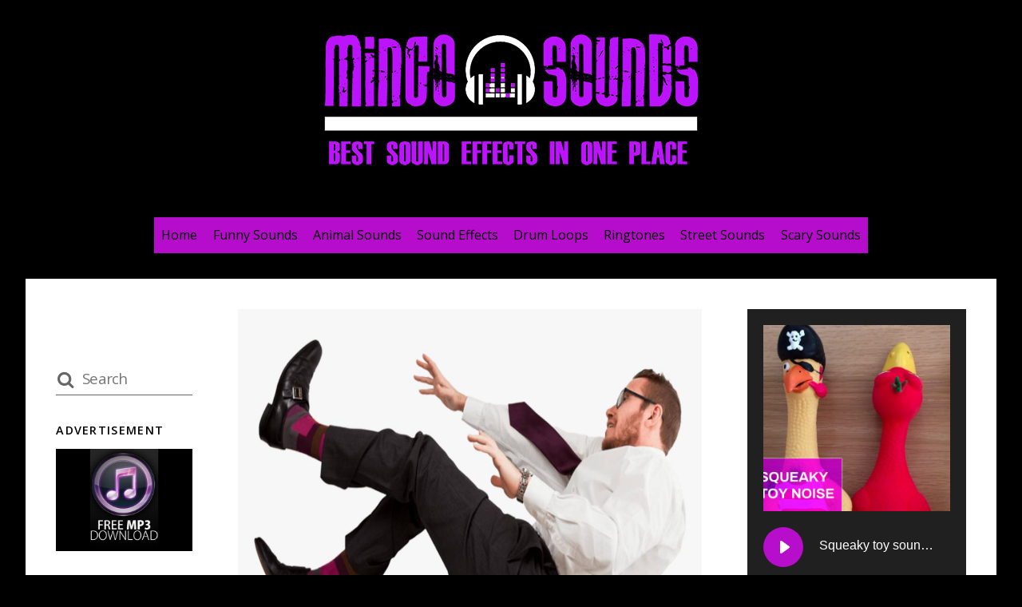

--- FILE ---
content_type: text/html; charset=UTF-8
request_url: https://mingosounds.com/body-fall-sound-effect/
body_size: 11716
content:
<!DOCTYPE html><html dir="ltr" lang="en-US" prefix="og: https://ogp.me/ns#"><head><meta charset="UTF-8" /><link media="all" href="https://mingosounds.com/wp-content/cache/autoptimize/css/autoptimize_66d130f39ed72fd4d707dc0c1552610d.css" rel="stylesheet"><title>Body Fall Sound Effect Free MP3 Download | Mingo Sounds</title><link rel="preload" as="style" href="https://fonts.googleapis.com/css?family=Material%20Icons%7COpen%20Sans%3A400italic%2C600italic%2C700italic%2C400%2C300%2C600%2C700&#038;subset=latin&#038;display=swap" /><link rel="stylesheet" href="https://fonts.googleapis.com/css?family=Material%20Icons%7COpen%20Sans%3A400italic%2C600italic%2C700italic%2C400%2C300%2C600%2C700&#038;subset=latin&#038;display=swap" media="print" onload="this.media='all'" /><noscript><link rel="stylesheet" href="https://fonts.googleapis.com/css?family=Material%20Icons%7COpen%20Sans%3A400italic%2C600italic%2C700italic%2C400%2C300%2C600%2C700&#038;subset=latin&#038;display=swap" /></noscript><meta name="description" content="Body Fall Sound Effect available for FREE download! Visit Mingo Sounds today and get a Sound Effect in mp3 for free." /><meta name="robots" content="max-image-preview:large" /><meta name="author" content="admin"/><link rel="canonical" href="https://mingosounds.com/body-fall-sound-effect/" /><meta name="generator" content="All in One SEO (AIOSEO) 4.8.7" /><meta property="og:locale" content="en_US" /><meta property="og:site_name" content="Mingo Sounds" /><meta property="og:type" content="article" /><meta property="og:title" content="Body Fall Sound Effect Free MP3 Download | Mingo Sounds" /><meta property="og:description" content="Body Fall Sound Effect available for FREE download! Visit Mingo Sounds today and get a Sound Effect in mp3 for free." /><meta property="og:url" content="https://mingosounds.com/body-fall-sound-effect/" /><meta property="og:image" content="https://mingosounds.com/wp-content/uploads/2021/08/Migo-featured-image-24-2021-08-30T183431.332.jpg" /><meta property="og:image:secure_url" content="https://mingosounds.com/wp-content/uploads/2021/08/Migo-featured-image-24-2021-08-30T183431.332.jpg" /><meta property="og:image:width" content="1000" /><meta property="og:image:height" content="820" /><meta property="article:published_time" content="2021-08-30T16:38:49+00:00" /><meta property="article:modified_time" content="2021-08-30T16:38:49+00:00" /><meta name="twitter:card" content="summary" /><meta name="twitter:title" content="Body Fall Sound Effect Free MP3 Download | Mingo Sounds" /><meta name="twitter:description" content="Body Fall Sound Effect available for FREE download! Visit Mingo Sounds today and get a Sound Effect in mp3 for free." /><meta name="twitter:image" content="https://mingosounds.com/wp-content/uploads/2021/08/Migo-featured-image-24-2021-08-30T183431.332.jpg" /> <script type="application/ld+json" class="aioseo-schema">{"@context":"https:\/\/schema.org","@graph":[{"@type":"Article","@id":"https:\/\/mingosounds.com\/body-fall-sound-effect\/#article","name":"Body Fall Sound Effect Free MP3 Download | Mingo Sounds","headline":"Body Fall Sound Effect","author":{"@id":"https:\/\/mingosounds.com\/author\/admin\/#author"},"publisher":{"@id":"https:\/\/mingosounds.com\/#organization"},"image":{"@type":"ImageObject","url":"https:\/\/mingosounds.com\/wp-content\/uploads\/2021\/08\/Migo-featured-image-24-2021-08-30T183431.332.jpg","width":1000,"height":820,"caption":"Body Fall Sound Effect"},"datePublished":"2021-08-30T16:38:49+00:00","dateModified":"2021-08-30T16:38:49+00:00","inLanguage":"en-US","mainEntityOfPage":{"@id":"https:\/\/mingosounds.com\/body-fall-sound-effect\/#webpage"},"isPartOf":{"@id":"https:\/\/mingosounds.com\/body-fall-sound-effect\/#webpage"},"articleSection":"Sound Effects, Body Fall Sound Effect"},{"@type":"BreadcrumbList","@id":"https:\/\/mingosounds.com\/body-fall-sound-effect\/#breadcrumblist","itemListElement":[{"@type":"ListItem","@id":"https:\/\/mingosounds.com#listItem","position":1,"name":"Home","item":"https:\/\/mingosounds.com","nextItem":{"@type":"ListItem","@id":"https:\/\/mingosounds.com\/category\/sound-effects\/#listItem","name":"Sound Effects"}},{"@type":"ListItem","@id":"https:\/\/mingosounds.com\/category\/sound-effects\/#listItem","position":2,"name":"Sound Effects","item":"https:\/\/mingosounds.com\/category\/sound-effects\/","nextItem":{"@type":"ListItem","@id":"https:\/\/mingosounds.com\/body-fall-sound-effect\/#listItem","name":"Body Fall Sound Effect"},"previousItem":{"@type":"ListItem","@id":"https:\/\/mingosounds.com#listItem","name":"Home"}},{"@type":"ListItem","@id":"https:\/\/mingosounds.com\/body-fall-sound-effect\/#listItem","position":3,"name":"Body Fall Sound Effect","previousItem":{"@type":"ListItem","@id":"https:\/\/mingosounds.com\/category\/sound-effects\/#listItem","name":"Sound Effects"}}]},{"@type":"Organization","@id":"https:\/\/mingosounds.com\/#organization","name":"Mingo Sounds","description":"My WordPress Blog","url":"https:\/\/mingosounds.com\/"},{"@type":"Person","@id":"https:\/\/mingosounds.com\/author\/admin\/#author","url":"https:\/\/mingosounds.com\/author\/admin\/","name":"admin","image":{"@type":"ImageObject","@id":"https:\/\/mingosounds.com\/body-fall-sound-effect\/#authorImage","url":"https:\/\/secure.gravatar.com\/avatar\/b35ea7654c406d530a495ffd1ef4ae5e?s=96&r=g","width":96,"height":96,"caption":"admin"}},{"@type":"WebPage","@id":"https:\/\/mingosounds.com\/body-fall-sound-effect\/#webpage","url":"https:\/\/mingosounds.com\/body-fall-sound-effect\/","name":"Body Fall Sound Effect Free MP3 Download | Mingo Sounds","description":"Body Fall Sound Effect available for FREE download! Visit Mingo Sounds today and get a Sound Effect in mp3 for free.","inLanguage":"en-US","isPartOf":{"@id":"https:\/\/mingosounds.com\/#website"},"breadcrumb":{"@id":"https:\/\/mingosounds.com\/body-fall-sound-effect\/#breadcrumblist"},"author":{"@id":"https:\/\/mingosounds.com\/author\/admin\/#author"},"creator":{"@id":"https:\/\/mingosounds.com\/author\/admin\/#author"},"image":{"@type":"ImageObject","url":"https:\/\/mingosounds.com\/wp-content\/uploads\/2021\/08\/Migo-featured-image-24-2021-08-30T183431.332.jpg","@id":"https:\/\/mingosounds.com\/body-fall-sound-effect\/#mainImage","width":1000,"height":820,"caption":"Body Fall Sound Effect"},"primaryImageOfPage":{"@id":"https:\/\/mingosounds.com\/body-fall-sound-effect\/#mainImage"},"datePublished":"2021-08-30T16:38:49+00:00","dateModified":"2021-08-30T16:38:49+00:00"},{"@type":"WebSite","@id":"https:\/\/mingosounds.com\/#website","url":"https:\/\/mingosounds.com\/","name":"Mingo Sounds","description":"My WordPress Blog","inLanguage":"en-US","publisher":{"@id":"https:\/\/mingosounds.com\/#organization"}}]}</script> <link rel="amphtml" href="https://mingosounds.com/body-fall-sound-effect/amp/" /><meta name="generator" content="AMP for WP 1.1.11"/><link rel='dns-prefetch' href='//www.googletagmanager.com' /><link rel='dns-prefetch' href='//fonts.googleapis.com' /><link rel='dns-prefetch' href='//pagead2.googlesyndication.com' /><link href='https://fonts.gstatic.com' crossorigin rel='preconnect' /><link rel="alternate" type="application/rss+xml" title="Mingo Sounds &raquo; Feed" href="https://mingosounds.com/feed/" /><link rel="alternate" type="application/rss+xml" title="Mingo Sounds &raquo; Comments Feed" href="https://mingosounds.com/comments/feed/" /> <script type="text/javascript">window._wpemojiSettings = {"baseUrl":"https:\/\/s.w.org\/images\/core\/emoji\/15.0.3\/72x72\/","ext":".png","svgUrl":"https:\/\/s.w.org\/images\/core\/emoji\/15.0.3\/svg\/","svgExt":".svg","source":{"concatemoji":"https:\/\/mingosounds.com\/wp-includes\/js\/wp-emoji-release.min.js?ver=6.5.7"}};
/*! This file is auto-generated */
!function(i,n){var o,s,e;function c(e){try{var t={supportTests:e,timestamp:(new Date).valueOf()};sessionStorage.setItem(o,JSON.stringify(t))}catch(e){}}function p(e,t,n){e.clearRect(0,0,e.canvas.width,e.canvas.height),e.fillText(t,0,0);var t=new Uint32Array(e.getImageData(0,0,e.canvas.width,e.canvas.height).data),r=(e.clearRect(0,0,e.canvas.width,e.canvas.height),e.fillText(n,0,0),new Uint32Array(e.getImageData(0,0,e.canvas.width,e.canvas.height).data));return t.every(function(e,t){return e===r[t]})}function u(e,t,n){switch(t){case"flag":return n(e,"\ud83c\udff3\ufe0f\u200d\u26a7\ufe0f","\ud83c\udff3\ufe0f\u200b\u26a7\ufe0f")?!1:!n(e,"\ud83c\uddfa\ud83c\uddf3","\ud83c\uddfa\u200b\ud83c\uddf3")&&!n(e,"\ud83c\udff4\udb40\udc67\udb40\udc62\udb40\udc65\udb40\udc6e\udb40\udc67\udb40\udc7f","\ud83c\udff4\u200b\udb40\udc67\u200b\udb40\udc62\u200b\udb40\udc65\u200b\udb40\udc6e\u200b\udb40\udc67\u200b\udb40\udc7f");case"emoji":return!n(e,"\ud83d\udc26\u200d\u2b1b","\ud83d\udc26\u200b\u2b1b")}return!1}function f(e,t,n){var r="undefined"!=typeof WorkerGlobalScope&&self instanceof WorkerGlobalScope?new OffscreenCanvas(300,150):i.createElement("canvas"),a=r.getContext("2d",{willReadFrequently:!0}),o=(a.textBaseline="top",a.font="600 32px Arial",{});return e.forEach(function(e){o[e]=t(a,e,n)}),o}function t(e){var t=i.createElement("script");t.src=e,t.defer=!0,i.head.appendChild(t)}"undefined"!=typeof Promise&&(o="wpEmojiSettingsSupports",s=["flag","emoji"],n.supports={everything:!0,everythingExceptFlag:!0},e=new Promise(function(e){i.addEventListener("DOMContentLoaded",e,{once:!0})}),new Promise(function(t){var n=function(){try{var e=JSON.parse(sessionStorage.getItem(o));if("object"==typeof e&&"number"==typeof e.timestamp&&(new Date).valueOf()<e.timestamp+604800&&"object"==typeof e.supportTests)return e.supportTests}catch(e){}return null}();if(!n){if("undefined"!=typeof Worker&&"undefined"!=typeof OffscreenCanvas&&"undefined"!=typeof URL&&URL.createObjectURL&&"undefined"!=typeof Blob)try{var e="postMessage("+f.toString()+"("+[JSON.stringify(s),u.toString(),p.toString()].join(",")+"));",r=new Blob([e],{type:"text/javascript"}),a=new Worker(URL.createObjectURL(r),{name:"wpTestEmojiSupports"});return void(a.onmessage=function(e){c(n=e.data),a.terminate(),t(n)})}catch(e){}c(n=f(s,u,p))}t(n)}).then(function(e){for(var t in e)n.supports[t]=e[t],n.supports.everything=n.supports.everything&&n.supports[t],"flag"!==t&&(n.supports.everythingExceptFlag=n.supports.everythingExceptFlag&&n.supports[t]);n.supports.everythingExceptFlag=n.supports.everythingExceptFlag&&!n.supports.flag,n.DOMReady=!1,n.readyCallback=function(){n.DOMReady=!0}}).then(function(){return e}).then(function(){var e;n.supports.everything||(n.readyCallback(),(e=n.source||{}).concatemoji?t(e.concatemoji):e.wpemoji&&e.twemoji&&(t(e.twemoji),t(e.wpemoji)))}))}((window,document),window._wpemojiSettings);</script> <link rel="preload" href="https://mingosounds.com/wp-content/themes/themify-ultra/themify/themify-builder/css/themify-builder-style.min.css?ver=4.6.9" as="style" /><meta name="builder-styles-css" data-href="https://mingosounds.com/wp-content/themes/themify-ultra/themify/themify-builder/css/themify-builder-style.min.css?ver=4.6.9" content="builder-styles-css" id="builder-styles-css" /><link rel='stylesheet' id='themify-customize-css' href='https://mingosounds.com/wp-content/cache/autoptimize/css/autoptimize_single_c2482fbe7e2914e26341aa4b0907c867.css?ver=21.11.09.16.05.19' type='text/css' media='all' /> <script type="text/javascript" src="https://mingosounds.com/wp-includes/js/jquery/jquery.min.js?ver=3.7.1" id="jquery-core-js"></script> <script type="text/javascript" id="jquery-js-after">jQuery(document).ready(function() {
	jQuery(".b6dc7479af16bdf9802bddfa07ae42f9").click(function() {
		jQuery.post(
			"https://mingosounds.com/wp-admin/admin-ajax.php", {
				"action": "quick_adsense_onpost_ad_click",
				"quick_adsense_onpost_ad_index": jQuery(this).attr("data-index"),
				"quick_adsense_nonce": "eef715b158",
			}, function(response) { }
		);
	});
});</script> 
 <script type="text/javascript" src="https://www.googletagmanager.com/gtag/js?id=G-TKCXSLCPZ8" id="google_gtagjs-js" async></script> <script type="text/javascript" id="google_gtagjs-js-after">window.dataLayer = window.dataLayer || [];function gtag(){dataLayer.push(arguments);}
gtag("set","linker",{"domains":["mingosounds.com"]});
gtag("js", new Date());
gtag("set", "developer_id.dZTNiMT", true);
gtag("config", "G-TKCXSLCPZ8");</script> <link rel="https://api.w.org/" href="https://mingosounds.com/wp-json/" /><link rel="alternate" type="application/json" href="https://mingosounds.com/wp-json/wp/v2/posts/28195" /><link rel="EditURI" type="application/rsd+xml" title="RSD" href="https://mingosounds.com/xmlrpc.php?rsd" /><meta name="generator" content="WordPress 6.5.7" /><link rel='shortlink' href='https://mingosounds.com/?p=28195' /><link rel="alternate" type="application/json+oembed" href="https://mingosounds.com/wp-json/oembed/1.0/embed?url=https%3A%2F%2Fmingosounds.com%2Fbody-fall-sound-effect%2F" /><link rel="alternate" type="text/xml+oembed" href="https://mingosounds.com/wp-json/oembed/1.0/embed?url=https%3A%2F%2Fmingosounds.com%2Fbody-fall-sound-effect%2F&#038;format=xml" /><meta name="generator" content="Site Kit by Google 1.162.1" /><link href="https://mingosounds.com/wp-content/uploads/2020/07/Fav.png" rel="shortcut icon" /> <script type="text/javascript">var tf_mobile_menu_trigger_point = 300;</script> <meta name="viewport" content="width=device-width, initial-scale=1"><meta name="google-adsense-platform-account" content="ca-host-pub-2644536267352236"><meta name="google-adsense-platform-domain" content="sitekit.withgoogle.com">  <script type="text/javascript" async="async" src="https://pagead2.googlesyndication.com/pagead/js/adsbygoogle.js?client=ca-pub-6881667082458848&amp;host=ca-host-pub-2644536267352236" crossorigin="anonymous"></script> <link rel="icon" href="https://mingosounds.com/wp-content/uploads/2020/07/cropped-Fav-32x32.png" sizes="32x32" /><link rel="icon" href="https://mingosounds.com/wp-content/uploads/2020/07/cropped-Fav-192x192.png" sizes="192x192" /><link rel="apple-touch-icon" href="https://mingosounds.com/wp-content/uploads/2020/07/cropped-Fav-180x180.png" /><meta name="msapplication-TileImage" content="https://mingosounds.com/wp-content/uploads/2020/07/cropped-Fav-270x270.png" /> <noscript><style id="rocket-lazyload-nojs-css">.rll-youtube-player, [data-lazy-src]{display:none !important;}</style></noscript></head><body data-rsssl=1 class="post-template-default single single-post postid-28195 single-format-standard themify-fw-4-6-9 themify-ultra-2-5-4 skin-default webkit not-ie default_width sidebar2 no-home no-touch builder-parallax-scrolling-active ready-view boxed-content no-fixed-header footer-horizontal-left  tagline-off rss-off search-off footer-menu-navigation-off single-classic-layout tile_enable filter-hover-none filter-featured-only"> <script type="text/javascript">function themifyMobileMenuTrigger(e) {
		var w = document.body.clientWidth;
		if( w > 0 && w <= tf_mobile_menu_trigger_point ) {
			document.body.classList.add( 'mobile_menu_active' );
		} else {
			document.body.classList.remove( 'mobile_menu_active' );
		}
		
	}
	themifyMobileMenuTrigger();
	var _init =function () {
	    jQuery( window ).on('tfsmartresize.tf_mobile_menu', themifyMobileMenuTrigger );
	    document.removeEventListener( 'DOMContentLoaded', _init, {once:true,passive:true} );
	    _init=null;
	};
	document.addEventListener( 'DOMContentLoaded', _init, {once:true,passive:true} );</script> <div id="pagewrap" class="hfeed site"><div id="headerwrap"   ><div class="header-icons"> <a id="menu-icon" href="#mobile-menu"><span class="menu-icon-inner"></span></a></div><header id="header" class="pagewidth clearfix" itemscope="itemscope" itemtype="https://schema.org/WPHeader"><div class="header-bar"><div id="site-logo"><a href="https://mingosounds.com" title="Mingo Sounds"><img src="data:image/svg+xml,%3Csvg%20xmlns='http://www.w3.org/2000/svg'%20viewBox='0%200%200%200'%3E%3C/svg%3E" alt="Mingo Sounds" title="Mingo Sounds" data-lazy-src="https://mingosounds.com/wp-content/uploads/2020/07/Logo-small-white.png" /><noscript><img src="https://mingosounds.com/wp-content/uploads/2020/07/Logo-small-white.png" alt="Mingo Sounds" title="Mingo Sounds" /></noscript></a></div></div><div id="mobile-menu" class="sidemenu sidemenu-off"><div class="navbar-wrapper clearfix"><div class="social-widget"><div id="themify-social-links-1002" class="widget themify-social-links"><ul class="social-links horizontal"></ul></div></div><nav id="main-nav-wrap" itemscope="itemscope" itemtype="https://schema.org/SiteNavigationElement"><ul id="main-nav" class="main-nav menu-name-home-sound"><li id='menu-item-29' class="menu-item menu-item-type-post_type menu-item-object-page menu-item-home" ><a  href="https://mingosounds.com/">Home</a></li><li id='menu-item-337' class="menu-item menu-item-type-taxonomy menu-item-object-category" data-termid="12" data-tax="category"><a  href="https://mingosounds.com/category/funny-sounds/">Funny Sounds</a></li><li id='menu-item-321' class="menu-item menu-item-type-taxonomy menu-item-object-category" data-termid="9" data-tax="category"><a  href="https://mingosounds.com/category/animal-sounds/">Animal Sounds</a></li><li id='menu-item-319' class="menu-item menu-item-type-taxonomy menu-item-object-category current-post-ancestor current-menu-parent current-post-parent" data-termid="11" data-tax="category"><a  href="https://mingosounds.com/category/sound-effects/">Sound Effects</a></li><li id='menu-item-320' class="menu-item menu-item-type-taxonomy menu-item-object-category" data-termid="13" data-tax="category"><a  href="https://mingosounds.com/category/drum-loops/">Drum Loops</a></li><li id='menu-item-659' class="menu-item menu-item-type-taxonomy menu-item-object-category" data-termid="29" data-tax="category"><a  href="https://mingosounds.com/category/ringtones/">Ringtones</a></li><li id='menu-item-660' class="menu-item menu-item-type-taxonomy menu-item-object-category" data-termid="10" data-tax="category"><a  href="https://mingosounds.com/category/street-sounds/">Street Sounds</a></li><li id='menu-item-667' class="menu-item menu-item-type-taxonomy menu-item-object-category" data-termid="37" data-tax="category"><a  href="https://mingosounds.com/category/scary-sounds/">Scary Sounds</a></li></ul></nav></div> <a id="menu-icon-close" href="#"></a></div></header></div><div id="body" class="clearfix"><div class="single_posts_wrapper " style="position: relative"   data-title="Body Fall Sound Effect" data-url="https://mingosounds.com/body-fall-sound-effect/"><div id="layout" class="pagewidth clearfix"><div id="content" class="list-post"><article id="post-28195" class="post clearfix post-28195 type-post status-publish format-standard has-post-thumbnail hentry category-sound-effects tag-body-fall-sound-effect has-post-title no-post-date has-post-category has-post-tag has-post-comment has-post-author   cat-11"> <a href="https://mingosounds.com/body-fall-sound-effect/" data-post-permalink="yes" style="display: none;"></a><figure class="post-image  clearfix"> <a href="https://mingosounds.com/body-fall-sound-effect/"><img fetchpriority="high" decoding="async" src="data:image/svg+xml,%3Csvg%20xmlns='http://www.w3.org/2000/svg'%20viewBox='0%200%201000%20820'%3E%3C/svg%3E" width="1000" height="820" class=" wp-post-image wp-image-28201" alt="Body Fall Sound Effect" data-lazy-srcset="https://mingosounds.com/wp-content/uploads/2021/08/Migo-featured-image-24-2021-08-30T183431.332.jpg 1000w, https://mingosounds.com/wp-content/uploads/2021/08/Migo-featured-image-24-2021-08-30T183431.332-300x246.jpg 300w, https://mingosounds.com/wp-content/uploads/2021/08/Migo-featured-image-24-2021-08-30T183431.332-768x630.jpg 768w" data-lazy-sizes="(max-width: 1000px) 100vw, 1000px" data-lazy-src="https://mingosounds.com/wp-content/uploads/2021/08/Migo-featured-image-24-2021-08-30T183431.332-1000x820.jpg" /><noscript><img fetchpriority="high" decoding="async" src="https://mingosounds.com/wp-content/uploads/2021/08/Migo-featured-image-24-2021-08-30T183431.332-1000x820.jpg" width="1000" height="820" class=" wp-post-image wp-image-28201" alt="Body Fall Sound Effect" srcset="https://mingosounds.com/wp-content/uploads/2021/08/Migo-featured-image-24-2021-08-30T183431.332.jpg 1000w, https://mingosounds.com/wp-content/uploads/2021/08/Migo-featured-image-24-2021-08-30T183431.332-300x246.jpg 300w, https://mingosounds.com/wp-content/uploads/2021/08/Migo-featured-image-24-2021-08-30T183431.332-768x630.jpg 768w" sizes="(max-width: 1000px) 100vw, 1000px" /></noscript></a></figure><div class="post-content"><div class="post-content-inner"><h1 class="post-title entry-title"><a href="https://mingosounds.com/body-fall-sound-effect/">Body Fall Sound Effect</a></h1><div class="entry-content"><div class="b6dc7479af16bdf9802bddfa07ae42f9" data-index="1" style="float: none; margin:10px 0 10px 0; text-align:center;"> <script async src="https://pagead2.googlesyndication.com/pagead/js/adsbygoogle.js"></script>  <ins class="adsbygoogle"
 style="display:block"
 data-ad-client="ca-pub-6881667082458848"
 data-ad-slot="1563238816"
 data-ad-format="auto"
 data-full-width-responsive="true"></ins> <script>(adsbygoogle = window.adsbygoogle || []).push({});</script> </div><div class="karma-by-kadar__simple-player karma-by-kadar__simple-player--cyan " data-title="Body Fall Sound Effect" data-src="https://mingosounds.com/wp-content/uploads/2021/08/body-fall-sound-effect.mp3" data-volume="0.7" data-loop="loop" ><div class="karma-by-kadar__simple-player__player"></div><div class="karma-by-kadar__simple-player__play-pause"><div class="karma-by-kadar__simple-player__play"> <i class="material-icons">play_circle_filled</i></div><div class="karma-by-kadar__simple-player__pause"> <i class="material-icons">pause_circle_filled</i></div></div><div class="karma-by-kadar__simple-player__title"><div class="karma-by-kadar__simple-player__title__the-title">Body Fall Sound Effect</div><a href="https://mingosounds.com/wp-content/uploads/2021/08/body-fall-sound-effect.mp3" class="karma-by-kadar__simple-player__download" download> <i class="material-icons">save_alt</i> </a></div><div class="karma-by-kadar__simple-player__volume-handler-container"><div class="karma-by-kadar__simple-player__middle"><div class="karma-by-kadar__simple-player__seekbar"><div class="karma-by-kadar__simple-player__seekbar__bg"></div></div><div class="karma-by-kadar__simple-player__current-time"></div><div class="karma-by-kadar__simple-player__duration"></div></div><div class="karma-by-kadar__simple-player__right"><div class="karma-by-kadar__simple-player__volume"><div class="karma-by-kadar__simple-player__volume__bar"><div class="karma-by-kadar__simple-player__volume__seekbar"><div class="karma-by-kadar__simple-player__volume__seekbar__bg"></div></div> <i class="material-icons">volume_down</i></div><div class="karma-by-kadar__simple-player__mute"> <i class="material-icons">volume_up</i></div><div class="karma-by-kadar__simple-player__unmute"> <i class="material-icons">volume_off</i></div></div></div></div></div><hr /><p>Body Fall Sound Effect.These free Sound effects can be downloaded and used for video editing, adobe premiere, foley, youtube videos, plays, video games and more!You can use the button down below to download the best sound for free.</p><p><a href="https://mingosounds.com/wp-content/uploads/2021/08/body-fall-sound-effect.mp3"><img decoding="async" class="aligncenter wp-image-330 size-medium" src="data:image/svg+xml,%3Csvg%20xmlns='http://www.w3.org/2000/svg'%20viewBox='0%200%20300%2077'%3E%3C/svg%3E" alt="" width="300" height="77" data-lazy-srcset="https://mingosounds.com/wp-content/uploads/2020/07/Red-Download-Now-Button-PNG-File-copy-300x77.png 300w, https://mingosounds.com/wp-content/uploads/2020/07/Red-Download-Now-Button-PNG-File-copy.png 390w" data-lazy-sizes="(max-width: 300px) 100vw, 300px" data-lazy-src="https://mingosounds.com/wp-content/uploads/2020/07/Red-Download-Now-Button-PNG-File-copy-300x77.png" /><noscript><img decoding="async" class="aligncenter wp-image-330 size-medium" src="https://mingosounds.com/wp-content/uploads/2020/07/Red-Download-Now-Button-PNG-File-copy-300x77.png" alt="" width="300" height="77" srcset="https://mingosounds.com/wp-content/uploads/2020/07/Red-Download-Now-Button-PNG-File-copy-300x77.png 300w, https://mingosounds.com/wp-content/uploads/2020/07/Red-Download-Now-Button-PNG-File-copy.png 390w" sizes="(max-width: 300px) 100vw, 300px" /></noscript></a></p><div style="font-size: 0px; height: 0px; line-height: 0px; margin: 0; padding: 0; clear: both;"></div><div id="themify_builder_content-28195" data-postid="28195" class="themify_builder_content themify_builder_content-28195 themify_builder"></div></div></div></div></article><div class="post-nav clearfix"> <span class="prev"><a href="https://mingosounds.com/punch-sound/" rel="prev"><span class="arrow"></span> Punch Sound Effect</a></span> <span class="next"><a href="https://mingosounds.com/record-scratch-effect/" rel="next"><span class="arrow"></span> Record Scratch Effect</a></span></div><div class="related-posts"><h4 class="related-title">Related Posts</h4><article class="post type-post clearfix"><figure class="post-image clearfix"> <a href="https://mingosounds.com/the-storm/"><img decoding="async" src="data:image/svg+xml,%3Csvg%20xmlns='http://www.w3.org/2000/svg'%20viewBox='0%200%20394%20330'%3E%3C/svg%3E" width="394" height="330" class=" wp-post-image wp-image-39096" alt="The Storm" data-lazy-src="https://mingosounds.com/wp-content/uploads/2025/10/Migo-featured-image-23-95-394x330.jpg" /><noscript><img decoding="async" src="https://mingosounds.com/wp-content/uploads/2025/10/Migo-featured-image-23-95-394x330.jpg" width="394" height="330" class=" wp-post-image wp-image-39096" alt="The Storm" /></noscript></a></figure><div class="post-content"><p class="post-meta"> <span class="post-category"><a href="https://mingosounds.com/category/sound-effects/" rel="tag" class="term-sound-effects">Sound Effects</a></span></p><h4 class="post-title"> <a href="https://mingosounds.com/the-storm/" title="The Storm"> The Storm </a></h4></div></article><article class="post type-post clearfix"><figure class="post-image clearfix"> <a href="https://mingosounds.com/samsung-s21-ringtone/"><img decoding="async" src="data:image/svg+xml,%3Csvg%20xmlns='http://www.w3.org/2000/svg'%20viewBox='0%200%20394%20330'%3E%3C/svg%3E" width="394" height="330" class=" wp-post-image wp-image-39090" alt="Samsung s21 Ringtone" data-lazy-src="https://mingosounds.com/wp-content/uploads/2025/06/Migo-featured-image-23-94-394x330.jpg" /><noscript><img decoding="async" src="https://mingosounds.com/wp-content/uploads/2025/06/Migo-featured-image-23-94-394x330.jpg" width="394" height="330" class=" wp-post-image wp-image-39090" alt="Samsung s21 Ringtone" /></noscript></a></figure><div class="post-content"><p class="post-meta"> <span class="post-category"><a href="https://mingosounds.com/category/sound-effects/" rel="tag" class="term-sound-effects">Sound Effects</a></span></p><h4 class="post-title"> <a href="https://mingosounds.com/samsung-s21-ringtone/" title="Samsung s21 Ringtone"> Samsung s21 Ringtone </a></h4></div></article><article class="post type-post clearfix"><figure class="post-image clearfix"> <a href="https://mingosounds.com/cricket-ringtone-2/"><img decoding="async" src="data:image/svg+xml,%3Csvg%20xmlns='http://www.w3.org/2000/svg'%20viewBox='0%200%20394%20330'%3E%3C/svg%3E" width="394" height="330" class=" wp-post-image wp-image-39071" alt="Cricket Ringtone" data-lazy-src="https://mingosounds.com/wp-content/uploads/2025/03/Migo-featured-image-23-91-394x330.jpg" /><noscript><img decoding="async" src="https://mingosounds.com/wp-content/uploads/2025/03/Migo-featured-image-23-91-394x330.jpg" width="394" height="330" class=" wp-post-image wp-image-39071" alt="Cricket Ringtone" /></noscript></a></figure><div class="post-content"><p class="post-meta"> <span class="post-category"><a href="https://mingosounds.com/category/sound-effects/" rel="tag" class="term-sound-effects">Sound Effects</a></span></p><h4 class="post-title"> <a href="https://mingosounds.com/cricket-ringtone-2/" title="Cricket Ringtone"> Cricket Ringtone </a></h4></div></article></div></div><aside id="sidebar-alt" itemscope="itemscope" itemtype="https://schema.org/WPSideBar"><div id="search-3" class="widget widget_search"><form method="get" id="searchform" action="https://mingosounds.com/"> <i class="icon-search"></i> <input type="text" name="s" id="s" title="Search" placeholder="Search" value="" /></form></div><div id="media_image-2" class="widget widget_media_image"><h4 class="widgettitle">ADVERTISEMENT</h4><img width="480" height="360" src="data:image/svg+xml,%3Csvg%20xmlns='http://www.w3.org/2000/svg'%20viewBox='0%200%20480%20360'%3E%3C/svg%3E" class="image wp-image-135  attachment-full size-full" alt="" style="max-width: 100%; height: auto;" decoding="async" data-lazy-srcset="https://mingosounds.com/wp-content/uploads/2020/07/Free-Music-DownloadHow-To-Download-MP3-Songs-From-Google-Without-Websites-Visits.jpg 480w, https://mingosounds.com/wp-content/uploads/2020/07/Free-Music-DownloadHow-To-Download-MP3-Songs-From-Google-Without-Websites-Visits-300x225.jpg 300w" data-lazy-sizes="(max-width: 480px) 100vw, 480px" data-lazy-src="https://mingosounds.com/wp-content/uploads/2020/07/Free-Music-DownloadHow-To-Download-MP3-Songs-From-Google-Without-Websites-Visits.jpg" /><noscript><img width="480" height="360" src="https://mingosounds.com/wp-content/uploads/2020/07/Free-Music-DownloadHow-To-Download-MP3-Songs-From-Google-Without-Websites-Visits.jpg" class="image wp-image-135  attachment-full size-full" alt="" style="max-width: 100%; height: auto;" decoding="async" srcset="https://mingosounds.com/wp-content/uploads/2020/07/Free-Music-DownloadHow-To-Download-MP3-Songs-From-Google-Without-Websites-Visits.jpg 480w, https://mingosounds.com/wp-content/uploads/2020/07/Free-Music-DownloadHow-To-Download-MP3-Songs-From-Google-Without-Websites-Visits-300x225.jpg 300w" sizes="(max-width: 480px) 100vw, 480px" /></noscript></div><div id="text-1008" class="widget widget_text"><h4 class="widgettitle">Recently Added</h4><div class="textwidget"><div class="karma-by-kadar__simple-player karma-by-kadar__simple-player--cyan " data-title="Nope Sound Effect" data-src="https://mingosounds.com/wp-content/uploads/2020/07/Nope-Sound-Effect.mp3" data-volume="0.9" data-loop="loop" ><div class="karma-by-kadar__simple-player__player"></div><div class="karma-by-kadar__simple-player__play-pause"><div class="karma-by-kadar__simple-player__play"> <i class="material-icons">play_circle_filled</i></div><div class="karma-by-kadar__simple-player__pause"> <i class="material-icons">pause_circle_filled</i></div></div><div class="karma-by-kadar__simple-player__title"><div class="karma-by-kadar__simple-player__title__the-title">Nope Sound Effect</div><a href="https://mingosounds.com/wp-content/uploads/2020/07/Nope-Sound-Effect.mp3" class="karma-by-kadar__simple-player__download" download> <i class="material-icons">save_alt</i> </a></div><div class="karma-by-kadar__simple-player__volume-handler-container"><div class="karma-by-kadar__simple-player__middle"><div class="karma-by-kadar__simple-player__seekbar"><div class="karma-by-kadar__simple-player__seekbar__bg"></div></div><div class="karma-by-kadar__simple-player__current-time"></div><div class="karma-by-kadar__simple-player__duration"></div></div><div class="karma-by-kadar__simple-player__right"><div class="karma-by-kadar__simple-player__volume"><div class="karma-by-kadar__simple-player__volume__bar"><div class="karma-by-kadar__simple-player__volume__seekbar"><div class="karma-by-kadar__simple-player__volume__seekbar__bg"></div></div> <i class="material-icons">volume_down</i></div><div class="karma-by-kadar__simple-player__mute"> <i class="material-icons">volume_up</i></div><div class="karma-by-kadar__simple-player__unmute"> <i class="material-icons">volume_off</i></div></div></div></div></div><div class="karma-by-kadar__simple-player karma-by-kadar__simple-player--cyan " data-title="Bonk Sound Effect" data-src="https://mingosounds.com/wp-content/uploads/2020/07/Bonk-sound-effect.mp3" data-volume="0.9" data-loop="loop" ><div class="karma-by-kadar__simple-player__player"></div><div class="karma-by-kadar__simple-player__play-pause"><div class="karma-by-kadar__simple-player__play"> <i class="material-icons">play_circle_filled</i></div><div class="karma-by-kadar__simple-player__pause"> <i class="material-icons">pause_circle_filled</i></div></div><div class="karma-by-kadar__simple-player__title"><div class="karma-by-kadar__simple-player__title__the-title">Bonk Sound Effect</div><a href="https://mingosounds.com/wp-content/uploads/2020/07/Bonk-sound-effect.mp3" class="karma-by-kadar__simple-player__download" download> <i class="material-icons">save_alt</i> </a></div><div class="karma-by-kadar__simple-player__volume-handler-container"><div class="karma-by-kadar__simple-player__middle"><div class="karma-by-kadar__simple-player__seekbar"><div class="karma-by-kadar__simple-player__seekbar__bg"></div></div><div class="karma-by-kadar__simple-player__current-time"></div><div class="karma-by-kadar__simple-player__duration"></div></div><div class="karma-by-kadar__simple-player__right"><div class="karma-by-kadar__simple-player__volume"><div class="karma-by-kadar__simple-player__volume__bar"><div class="karma-by-kadar__simple-player__volume__seekbar"><div class="karma-by-kadar__simple-player__volume__seekbar__bg"></div></div> <i class="material-icons">volume_down</i></div><div class="karma-by-kadar__simple-player__mute"> <i class="material-icons">volume_up</i></div><div class="karma-by-kadar__simple-player__unmute"> <i class="material-icons">volume_off</i></div></div></div></div></div><div class="karma-by-kadar__simple-player karma-by-kadar__simple-player--cyan " data-title="Car Crash Sound Effect" data-src="https://mingosounds.com/wp-content/uploads/2020/07/Car-crash-sound-effect.mp3" data-volume="0.9" data-loop="loop" ><div class="karma-by-kadar__simple-player__player"></div><div class="karma-by-kadar__simple-player__play-pause"><div class="karma-by-kadar__simple-player__play"> <i class="material-icons">play_circle_filled</i></div><div class="karma-by-kadar__simple-player__pause"> <i class="material-icons">pause_circle_filled</i></div></div><div class="karma-by-kadar__simple-player__title"><div class="karma-by-kadar__simple-player__title__the-title">Car Crash Sound Effect</div><a href="https://mingosounds.com/wp-content/uploads/2020/07/Car-crash-sound-effect.mp3" class="karma-by-kadar__simple-player__download" download> <i class="material-icons">save_alt</i> </a></div><div class="karma-by-kadar__simple-player__volume-handler-container"><div class="karma-by-kadar__simple-player__middle"><div class="karma-by-kadar__simple-player__seekbar"><div class="karma-by-kadar__simple-player__seekbar__bg"></div></div><div class="karma-by-kadar__simple-player__current-time"></div><div class="karma-by-kadar__simple-player__duration"></div></div><div class="karma-by-kadar__simple-player__right"><div class="karma-by-kadar__simple-player__volume"><div class="karma-by-kadar__simple-player__volume__bar"><div class="karma-by-kadar__simple-player__volume__seekbar"><div class="karma-by-kadar__simple-player__volume__seekbar__bg"></div></div> <i class="material-icons">volume_down</i></div><div class="karma-by-kadar__simple-player__mute"> <i class="material-icons">volume_up</i></div><div class="karma-by-kadar__simple-player__unmute"> <i class="material-icons">volume_off</i></div></div></div></div></div><div class="karma-by-kadar__simple-player karma-by-kadar__simple-player--cyan " data-title="Antique doorbel" data-src="https://mingosounds.com/wp-content/uploads/2020/07/Antique-doorbell.mp3" data-volume="0.9" data-loop="loop" ><div class="karma-by-kadar__simple-player__player"></div><div class="karma-by-kadar__simple-player__play-pause"><div class="karma-by-kadar__simple-player__play"> <i class="material-icons">play_circle_filled</i></div><div class="karma-by-kadar__simple-player__pause"> <i class="material-icons">pause_circle_filled</i></div></div><div class="karma-by-kadar__simple-player__title"><div class="karma-by-kadar__simple-player__title__the-title">Antique doorbel</div><a href="https://mingosounds.com/wp-content/uploads/2020/07/Antique-doorbell.mp3" class="karma-by-kadar__simple-player__download" download> <i class="material-icons">save_alt</i> </a></div><div class="karma-by-kadar__simple-player__volume-handler-container"><div class="karma-by-kadar__simple-player__middle"><div class="karma-by-kadar__simple-player__seekbar"><div class="karma-by-kadar__simple-player__seekbar__bg"></div></div><div class="karma-by-kadar__simple-player__current-time"></div><div class="karma-by-kadar__simple-player__duration"></div></div><div class="karma-by-kadar__simple-player__right"><div class="karma-by-kadar__simple-player__volume"><div class="karma-by-kadar__simple-player__volume__bar"><div class="karma-by-kadar__simple-player__volume__seekbar"><div class="karma-by-kadar__simple-player__volume__seekbar__bg"></div></div> <i class="material-icons">volume_down</i></div><div class="karma-by-kadar__simple-player__mute"> <i class="material-icons">volume_up</i></div><div class="karma-by-kadar__simple-player__unmute"> <i class="material-icons">volume_off</i></div></div></div></div></div></div></div></aside><aside id="sidebar" itemscope="itemscope" itemtype="https://schema.org/WPSidebar"><div id="text-1007" class="widget widget_text"><div class="textwidget"><div id="audioigniter-397" class="audioigniter-root " data-player-type="full" data-tracks-url="https://mingosounds.com/?audioigniter_playlist_id=397" data-display-track-no="true" data-reverse-track-order="false" data-display-tracklist-covers="true" data-display-active-cover="true" data-display-artist-names="true" data-display-buy-buttons="true" data-buy-buttons-target="true" data-cycle-tracks="false" data-display-credits="false" data-display-tracklist="true" data-allow-tracklist-toggle="true" data-allow-tracklist-loop="true" data-limit-tracklist-height="true" data-volume="100" data-tracklist-height="185" ></div></div></div><div id="text-1009" class="widget widget_text"><div class="textwidget"><p><script async src="https://pagead2.googlesyndication.com/pagead/js/adsbygoogle.js"></script><br /> <br /> <ins class="adsbygoogle"
 style="display:block"
 data-ad-client="ca-pub-6881667082458848"
 data-ad-slot="7630787867"
 data-ad-format="auto"
 data-full-width-responsive="true"></ins><br /> <script>(adsbygoogle = window.adsbygoogle || []).push({});</script></p></div></div></aside><div class="clearfix" ></div></div><div class="clearfix" ></div></div></div><div id="footerwrap"   ><footer id="footer" class="pagewidth clearfix" itemscope="itemscope" itemtype="https://schema.org/WPFooter"><div class="back-top clearfix back-top-float back-top-hide"><div class="arrow-up"><a href="#header"></a></div></div><div class="main-col first clearfix"><div class="footer-left-wrap first"></div><div class="footer-right-wrap"></div></div><div class="section-col clearfix"><div class="footer-widgets-wrap"><div class="footer-widgets clearfix"><div class="col4-1 first"><div id="search-4" class="widget widget_search"><form method="get" id="searchform" action="https://mingosounds.com/"> <i class="icon-search"></i> <input type="text" name="s" id="s" title="Search" placeholder="Search" value="" /></form></div><div id="media_image-3" class="widget widget_media_image"><img width="300" height="116" src="data:image/svg+xml,%3Csvg%20xmlns='http://www.w3.org/2000/svg'%20viewBox='0%200%20300%20116'%3E%3C/svg%3E" class="image wp-image-91  attachment-medium size-medium" alt="logo white" style="max-width: 100%; height: auto;" decoding="async" data-lazy-srcset="https://mingosounds.com/wp-content/uploads/2020/07/logo-white-300x116.png 300w, https://mingosounds.com/wp-content/uploads/2020/07/logo-white-768x297.png 768w, https://mingosounds.com/wp-content/uploads/2020/07/logo-white.png 891w" data-lazy-sizes="(max-width: 300px) 100vw, 300px" data-lazy-src="https://mingosounds.com/wp-content/uploads/2020/07/logo-white-300x116.png" /><noscript><img width="300" height="116" src="https://mingosounds.com/wp-content/uploads/2020/07/logo-white-300x116.png" class="image wp-image-91  attachment-medium size-medium" alt="logo white" style="max-width: 100%; height: auto;" decoding="async" srcset="https://mingosounds.com/wp-content/uploads/2020/07/logo-white-300x116.png 300w, https://mingosounds.com/wp-content/uploads/2020/07/logo-white-768x297.png 768w, https://mingosounds.com/wp-content/uploads/2020/07/logo-white.png 891w" sizes="(max-width: 300px) 100vw, 300px" /></noscript></div></div><div class="col4-1 "><div id="nav_menu-2" class="widget widget_nav_menu"><h4 class="widgettitle">Site Navigation</h4><div class="menu-home-sound-container"><ul id="menu-home-sound" class="menu"><li id="menu-item-29" class="menu-item menu-item-type-post_type menu-item-object-page menu-item-home menu-item-29"><a href="https://mingosounds.com/">Home</a></li><li id="menu-item-337" class="menu-item menu-item-type-taxonomy menu-item-object-category menu-item-337"><a href="https://mingosounds.com/category/funny-sounds/">Funny Sounds</a></li><li id="menu-item-321" class="menu-item menu-item-type-taxonomy menu-item-object-category menu-item-321"><a href="https://mingosounds.com/category/animal-sounds/">Animal Sounds</a></li><li id="menu-item-319" class="menu-item menu-item-type-taxonomy menu-item-object-category current-post-ancestor current-menu-parent current-post-parent menu-item-319"><a href="https://mingosounds.com/category/sound-effects/">Sound Effects</a></li><li id="menu-item-320" class="menu-item menu-item-type-taxonomy menu-item-object-category menu-item-320"><a href="https://mingosounds.com/category/drum-loops/">Drum Loops</a></li><li id="menu-item-659" class="menu-item menu-item-type-taxonomy menu-item-object-category menu-item-659"><a href="https://mingosounds.com/category/ringtones/">Ringtones</a></li><li id="menu-item-660" class="menu-item menu-item-type-taxonomy menu-item-object-category menu-item-660"><a href="https://mingosounds.com/category/street-sounds/">Street Sounds</a></li><li id="menu-item-667" class="menu-item menu-item-type-taxonomy menu-item-object-category menu-item-667"><a href="https://mingosounds.com/category/scary-sounds/">Scary Sounds</a></li></ul></div></div></div><div class="col4-1 "><div id="recent-posts-widget-with-thumbnails-2" class="widget recent-posts-widget-with-thumbnails"><div id="rpwwt-recent-posts-widget-with-thumbnails-2" class="rpwwt-widget"><h4 class="widgettitle">Recent Posts</h4><ul><li><a href="https://mingosounds.com/the-storm/"><img width="75" height="75" src="data:image/svg+xml,%3Csvg%20xmlns='http://www.w3.org/2000/svg'%20viewBox='0%200%2075%2075'%3E%3C/svg%3E" class="attachment-75x75 size-75x75 wp-post-image" alt="The Storm" decoding="async" data-lazy-srcset="https://mingosounds.com/wp-content/uploads/2025/10/Migo-featured-image-23-95-150x150.jpg 150w, https://mingosounds.com/wp-content/uploads/2025/10/Migo-featured-image-23-95-560x560.jpg 560w" data-lazy-sizes="(max-width: 75px) 100vw, 75px" data-lazy-src="https://mingosounds.com/wp-content/uploads/2025/10/Migo-featured-image-23-95-150x150.jpg" /><noscript><img width="75" height="75" src="https://mingosounds.com/wp-content/uploads/2025/10/Migo-featured-image-23-95-150x150.jpg" class="attachment-75x75 size-75x75 wp-post-image" alt="The Storm" decoding="async" srcset="https://mingosounds.com/wp-content/uploads/2025/10/Migo-featured-image-23-95-150x150.jpg 150w, https://mingosounds.com/wp-content/uploads/2025/10/Migo-featured-image-23-95-560x560.jpg 560w" sizes="(max-width: 75px) 100vw, 75px" /></noscript><span class="rpwwt-post-title">The Storm</span></a><div class="rpwwt-post-excerpt">The Storm.They are usually associated with active <span class="rpwwt-post-excerpt-more"> […]</span></div></li><li><a href="https://mingosounds.com/samsung-s21-ringtone/"><img width="75" height="75" src="data:image/svg+xml,%3Csvg%20xmlns='http://www.w3.org/2000/svg'%20viewBox='0%200%2075%2075'%3E%3C/svg%3E" class="attachment-75x75 size-75x75 wp-post-image" alt="Samsung s21 Ringtone" decoding="async" data-lazy-srcset="https://mingosounds.com/wp-content/uploads/2025/06/Migo-featured-image-23-94-150x150.jpg 150w, https://mingosounds.com/wp-content/uploads/2025/06/Migo-featured-image-23-94-560x560.jpg 560w" data-lazy-sizes="(max-width: 75px) 100vw, 75px" data-lazy-src="https://mingosounds.com/wp-content/uploads/2025/06/Migo-featured-image-23-94-150x150.jpg" /><noscript><img width="75" height="75" src="https://mingosounds.com/wp-content/uploads/2025/06/Migo-featured-image-23-94-150x150.jpg" class="attachment-75x75 size-75x75 wp-post-image" alt="Samsung s21 Ringtone" decoding="async" srcset="https://mingosounds.com/wp-content/uploads/2025/06/Migo-featured-image-23-94-150x150.jpg 150w, https://mingosounds.com/wp-content/uploads/2025/06/Migo-featured-image-23-94-560x560.jpg 560w" sizes="(max-width: 75px) 100vw, 75px" /></noscript><span class="rpwwt-post-title">Samsung s21 Ringtone</span></a><div class="rpwwt-post-excerpt">Samsung s21 Ringtone.Are you looking for the best <span class="rpwwt-post-excerpt-more"> […]</span></div></li><li><a href="https://mingosounds.com/dad-funny-ringtone/"><img width="75" height="75" src="data:image/svg+xml,%3Csvg%20xmlns='http://www.w3.org/2000/svg'%20viewBox='0%200%2075%2075'%3E%3C/svg%3E" class="attachment-75x75 size-75x75 wp-post-image" alt="Dad Funny Ringtone" decoding="async" data-lazy-srcset="https://mingosounds.com/wp-content/uploads/2025/03/Migo-featured-image-23-92-150x150.jpg 150w, https://mingosounds.com/wp-content/uploads/2025/03/Migo-featured-image-23-92-560x560.jpg 560w" data-lazy-sizes="(max-width: 75px) 100vw, 75px" data-lazy-src="https://mingosounds.com/wp-content/uploads/2025/03/Migo-featured-image-23-92-150x150.jpg" /><noscript><img width="75" height="75" src="https://mingosounds.com/wp-content/uploads/2025/03/Migo-featured-image-23-92-150x150.jpg" class="attachment-75x75 size-75x75 wp-post-image" alt="Dad Funny Ringtone" decoding="async" srcset="https://mingosounds.com/wp-content/uploads/2025/03/Migo-featured-image-23-92-150x150.jpg 150w, https://mingosounds.com/wp-content/uploads/2025/03/Migo-featured-image-23-92-560x560.jpg 560w" sizes="(max-width: 75px) 100vw, 75px" /></noscript><span class="rpwwt-post-title">Dad Funny Ringtone</span></a><div class="rpwwt-post-excerpt">Dad Funny Ringtone.Are you looking for the best sound <span class="rpwwt-post-excerpt-more"> […]</span></div></li></ul></div></div></div><div class="col4-1 "><div id="tag_cloud-2" class="widget widget_tag_cloud"><h4 class="widgettitle">Tags</h4><div class="tagcloud"><a href="https://mingosounds.com/tag/alarm-ringtone/" class="tag-cloud-link tag-link-75 tag-link-position-1" style="font-size: 12.083333333333pt;" aria-label="Alarm Ringtone (16 items)">Alarm Ringtone</a> <a href="https://mingosounds.com/tag/animal-ringtone/" class="tag-cloud-link tag-link-90 tag-link-position-2" style="font-size: 12.925925925926pt;" aria-label="animal ringtone (22 items)">animal ringtone</a> <a href="https://mingosounds.com/tag/animal-ringtones/" class="tag-cloud-link tag-link-30 tag-link-position-3" style="font-size: 17.203703703704pt;" aria-label="animal ringtones (103 items)">animal ringtones</a> <a href="https://mingosounds.com/tag/animal-sound/" class="tag-cloud-link tag-link-52 tag-link-position-4" style="font-size: 18.953703703704pt;" aria-label="Animal Sound (194 items)">Animal Sound</a> <a href="https://mingosounds.com/tag/animal-sound-effect/" class="tag-cloud-link tag-link-38 tag-link-position-5" style="font-size: 16.87962962963pt;" aria-label="animal sound effect (92 items)">animal sound effect</a> <a href="https://mingosounds.com/tag/anime-ringtone/" class="tag-cloud-link tag-link-32 tag-link-position-6" style="font-size: 8pt;" aria-label="anime ringtone (3 items)">anime ringtone</a> <a href="https://mingosounds.com/tag/boing-sound-effect/" class="tag-cloud-link tag-link-28 tag-link-position-7" style="font-size: 15.648148148148pt;" aria-label="Boing Sound Effect (59 items)">Boing Sound Effect</a> <a href="https://mingosounds.com/tag/car-ringtone/" class="tag-cloud-link tag-link-91 tag-link-position-8" style="font-size: 9.1666666666667pt;" aria-label="Car Ringtone (5 items)">Car Ringtone</a> <a href="https://mingosounds.com/tag/christian-ringtones/" class="tag-cloud-link tag-link-57 tag-link-position-9" style="font-size: 8pt;" aria-label="Christian Ringtones (3 items)">Christian Ringtones</a> <a href="https://mingosounds.com/tag/christmas-ringtone/" class="tag-cloud-link tag-link-64 tag-link-position-10" style="font-size: 9.9444444444444pt;" aria-label="Christmas Ringtone (7 items)">Christmas Ringtone</a> <a href="https://mingosounds.com/tag/christmas-sound/" class="tag-cloud-link tag-link-66 tag-link-position-11" style="font-size: 8pt;" aria-label="Christmas Sound (3 items)">Christmas Sound</a> <a href="https://mingosounds.com/tag/classical-ringtone/" class="tag-cloud-link tag-link-42 tag-link-position-12" style="font-size: 9.1666666666667pt;" aria-label="Classical Ringtone (5 items)">Classical Ringtone</a> <a href="https://mingosounds.com/tag/dance-ringtone/" class="tag-cloud-link tag-link-81 tag-link-position-13" style="font-size: 8pt;" aria-label="Dance Ringtone (3 items)">Dance Ringtone</a> <a href="https://mingosounds.com/tag/drum-loop/" class="tag-cloud-link tag-link-46 tag-link-position-14" style="font-size: 16.101851851852pt;" aria-label="Drum Loop (70 items)">Drum Loop</a> <a href="https://mingosounds.com/tag/funny-ringtone/" class="tag-cloud-link tag-link-39 tag-link-position-15" style="font-size: 19.277777777778pt;" aria-label="Funny Ringtone (217 items)">Funny Ringtone</a> <a href="https://mingosounds.com/tag/funny-sound/" class="tag-cloud-link tag-link-45 tag-link-position-16" style="font-size: 20.574074074074pt;" aria-label="Funny Sound (343 items)">Funny Sound</a> <a href="https://mingosounds.com/tag/game-sound/" class="tag-cloud-link tag-link-68 tag-link-position-17" style="font-size: 9.1666666666667pt;" aria-label="Game Sound (5 items)">Game Sound</a> <a href="https://mingosounds.com/tag/horror-ringtone/" class="tag-cloud-link tag-link-80 tag-link-position-18" style="font-size: 8pt;" aria-label="Horror ringtone (3 items)">Horror ringtone</a> <a href="https://mingosounds.com/tag/instrumental-ringtone/" class="tag-cloud-link tag-link-43 tag-link-position-19" style="font-size: 12.083333333333pt;" aria-label="Instrumental ringtone (16 items)">Instrumental ringtone</a> <a href="https://mingosounds.com/tag/love-ringtone/" class="tag-cloud-link tag-link-99 tag-link-position-20" style="font-size: 9.1666666666667pt;" aria-label="Love Ringtone (5 items)">Love Ringtone</a> <a href="https://mingosounds.com/tag/message-ringtone/" class="tag-cloud-link tag-link-62 tag-link-position-21" style="font-size: 10.851851851852pt;" aria-label="Message Ringtone (10 items)">Message Ringtone</a> <a href="https://mingosounds.com/tag/message-sound/" class="tag-cloud-link tag-link-55 tag-link-position-22" style="font-size: 9.6203703703704pt;" aria-label="Message Sound (6 items)">Message Sound</a> <a href="https://mingosounds.com/tag/military-ringtones/" class="tag-cloud-link tag-link-51 tag-link-position-23" style="font-size: 8pt;" aria-label="Military Ringtones (3 items)">Military Ringtones</a> <a href="https://mingosounds.com/tag/movie-ringtone/" class="tag-cloud-link tag-link-40 tag-link-position-24" style="font-size: 16.361111111111pt;" aria-label="Movie ringtone (76 items)">Movie ringtone</a> <a href="https://mingosounds.com/tag/music-ringtone/" class="tag-cloud-link tag-link-49 tag-link-position-25" style="font-size: 19.212962962963pt;" aria-label="Music ringtone (215 items)">Music ringtone</a> <a href="https://mingosounds.com/tag/natural-ringtone/" class="tag-cloud-link tag-link-79 tag-link-position-26" style="font-size: 10.268518518519pt;" aria-label="Natural Ringtone (8 items)">Natural Ringtone</a> <a href="https://mingosounds.com/tag/natural-sound/" class="tag-cloud-link tag-link-61 tag-link-position-27" style="font-size: 10.592592592593pt;" aria-label="Natural sound (9 items)">Natural sound</a> <a href="https://mingosounds.com/tag/new-ringtone/" class="tag-cloud-link tag-link-123 tag-link-position-28" style="font-size: 10.268518518519pt;" aria-label="New Ringtone (8 items)">New Ringtone</a> <a href="https://mingosounds.com/tag/old-phone-ringtone/" class="tag-cloud-link tag-link-56 tag-link-position-29" style="font-size: 9.1666666666667pt;" aria-label="Old Phone Ringtone (5 items)">Old Phone Ringtone</a> <a href="https://mingosounds.com/tag/pop-sound-effect/" class="tag-cloud-link tag-link-15 tag-link-position-30" style="font-size: 8pt;" aria-label="Pop Sound Effect (3 items)">Pop Sound Effect</a> <a href="https://mingosounds.com/tag/ringtone/" class="tag-cloud-link tag-link-41 tag-link-position-31" style="font-size: 13.25pt;" aria-label="Ringtone (25 items)">Ringtone</a> <a href="https://mingosounds.com/tag/ringtones/" class="tag-cloud-link tag-link-33 tag-link-position-32" style="font-size: 12.083333333333pt;" aria-label="Ringtones (16 items)">Ringtones</a> <a href="https://mingosounds.com/tag/rock-ringtone/" class="tag-cloud-link tag-link-78 tag-link-position-33" style="font-size: 8.6481481481481pt;" aria-label="Rock Ringtone (4 items)">Rock Ringtone</a> <a href="https://mingosounds.com/tag/romantic-ringtone/" class="tag-cloud-link tag-link-86 tag-link-position-34" style="font-size: 8pt;" aria-label="Romantic Ringtone (3 items)">Romantic Ringtone</a> <a href="https://mingosounds.com/tag/scary-ringtone/" class="tag-cloud-link tag-link-31 tag-link-position-35" style="font-size: 11.564814814815pt;" aria-label="scary ringtone (13 items)">scary ringtone</a> <a href="https://mingosounds.com/tag/scary-sound/" class="tag-cloud-link tag-link-48 tag-link-position-36" style="font-size: 14.675925925926pt;" aria-label="Scary Sound (42 items)">Scary Sound</a> <a href="https://mingosounds.com/tag/sfx-ringtone/" class="tag-cloud-link tag-link-74 tag-link-position-37" style="font-size: 8.6481481481481pt;" aria-label="SFX Ringtone (4 items)">SFX Ringtone</a> <a href="https://mingosounds.com/tag/sms-ringtone/" class="tag-cloud-link tag-link-67 tag-link-position-38" style="font-size: 15pt;" aria-label="SMS ringtone (47 items)">SMS ringtone</a> <a href="https://mingosounds.com/tag/sound-effect/" class="tag-cloud-link tag-link-44 tag-link-position-39" style="font-size: 22pt;" aria-label="Sound Effect (577 items)">Sound Effect</a> <a href="https://mingosounds.com/tag/sport-ringtone/" class="tag-cloud-link tag-link-88 tag-link-position-40" style="font-size: 8pt;" aria-label="Sport Ringtone (3 items)">Sport Ringtone</a> <a href="https://mingosounds.com/tag/street-ringtone/" class="tag-cloud-link tag-link-83 tag-link-position-41" style="font-size: 8.6481481481481pt;" aria-label="Street Ringtone (4 items)">Street Ringtone</a> <a href="https://mingosounds.com/tag/street-sound/" class="tag-cloud-link tag-link-47 tag-link-position-42" style="font-size: 17.916666666667pt;" aria-label="Street Sound (133 items)">Street Sound</a> <a href="https://mingosounds.com/tag/synth-loop/" class="tag-cloud-link tag-link-63 tag-link-position-43" style="font-size: 9.6203703703704pt;" aria-label="Synth Loop (6 items)">Synth Loop</a> <a href="https://mingosounds.com/tag/video-game-ringtone/" class="tag-cloud-link tag-link-54 tag-link-position-44" style="font-size: 13.768518518519pt;" aria-label="Video Game Ringtone (30 items)">Video Game Ringtone</a> <a href="https://mingosounds.com/tag/video-game-sound/" class="tag-cloud-link tag-link-72 tag-link-position-45" style="font-size: 9.1666666666667pt;" aria-label="Video Game Sound (5 items)">Video Game Sound</a></div></div></div></div></div></div><div class="footer-text clearfix"><div class="footer-text-inner"><div class="one">All Right Reserved</div><div class="two">Designed by <a href="#">White Tower Digital Agency</a></div></div></div></footer></div></div> <script type="application/ld+json">[{"@context":"https:\/\/schema.org","@type":"BlogPosting","mainEntityOfPage":{"@type":"WebPage","@id":"https:\/\/mingosounds.com\/body-fall-sound-effect\/"},"headline":"Body Fall Sound Effect","datePublished":"2021-08-30T16:38:49+00:00","dateModified":"2021-08-30T16:38:49+00:00","author":{"@type":"Person","name":"admin"},"publisher":{"@type":"Organization","name":"","logo":{"@type":"ImageObject","url":"","width":0,"height":0}},"description":"Body Fall Sound Effect.These free Sound effects can be downloaded and used for video editing, adobe premiere, foley, youtube videos, plays, video games and more!You can use the button down below to download the best sound for free.","image":{"@type":"ImageObject","url":"https:\/\/mingosounds.com\/wp-content\/uploads\/2021\/08\/Migo-featured-image-24-2021-08-30T183431.332.jpg","width":1000,"height":820}}]</script>		 <script type="text/javascript" id="themify-main-script-js-extra">var themify_vars = {"version":"4.6.9","url":"https:\/\/mingosounds.com\/wp-content\/themes\/themify-ultra\/themify","map_key":null,"bing_map_key":null,"includesURL":"https:\/\/mingosounds.com\/wp-includes\/","isCached":null,"minify":{"css":{"themify-icons":1,"themify.framework":1,"lightbox":1,"themify-builder-style":1},"js":{"backstretch.themify-version":1,"bigvideo":1,"themify.dropdown":1,"themify-tiles":1,"themify.mega-menu":1,"themify.builder.script":1,"themify.scroll-highlight":1,"themify-youtube-bg":1,"themify.parallaxit":1,"themify-ticks":1}}};
var tbLocalScript = {"isAnimationActive":"1","isParallaxActive":"1","isParallaxScrollActive":"1","isStickyScrollActive":"1","animationInviewSelectors":[".module.wow",".module_row.wow",".builder-posts-wrap > .post.wow"],"backgroundSlider":{"autoplay":5000},"animationOffset":"100","videoPoster":"https:\/\/mingosounds.com\/wp-content\/themes\/themify-ultra\/themify\/themify-builder\/img\/blank.png","backgroundVideoLoop":"yes","builder_url":"https:\/\/mingosounds.com\/wp-content\/themes\/themify-ultra\/themify\/themify-builder","framework_url":"https:\/\/mingosounds.com\/wp-content\/themes\/themify-ultra\/themify","version":"4.6.9","fullwidth_support":"1","fullwidth_container":"body","loadScrollHighlight":"1","addons":[],"breakpoints":{"tablet_landscape":[769,"1280"],"tablet":[681,"768"],"mobile":"680"},"ticks":{"tick":30,"ajaxurl":"https:\/\/mingosounds.com\/wp-admin\/admin-ajax.php","postID":28195},"cf_api_url":"https:\/\/mingosounds.com\/?tb_load_cf="};
var themifyScript = {"lightbox":{"lightboxSelector":".themify_lightbox","lightboxOn":true,"lightboxContentImages":false,"lightboxContentImagesSelector":"","theme":"pp_default","social_tools":false,"allow_resize":true,"show_title":false,"overlay_gallery":false,"screenWidthNoLightbox":600,"deeplinking":false,"contentImagesAreas":"","gallerySelector":".gallery-icon > a","lightboxGalleryOn":true},"lightboxContext":"body"};
var tbScrollHighlight = {"fixedHeaderSelector":"#headerwrap.fixed-header","speed":"900","navigation":"#main-nav, .module-menu .ui.nav","scrollOffset":"-5","scroll":"internal"};</script> <script type="text/javascript" id="audioigniter-js-extra">var aiStrings = {"play_title":"Play %s","pause_title":"Pause %s","previous":"Previous track","next":"Next track","toggle_list_repeat":"Toggle track listing repeat","toggle_track_repeat":"Toggle track repeat","toggle_list_visible":"Toggle track listing visibility","buy_track":"Buy this track","download_track":"Download this track","volume_up":"Volume Up","volume_down":"Volume Down","open_track_lyrics":"Open track lyrics","set_playback_rate":"Set playback rate","skip_forward":"Skip forward","skip_backward":"Skip backward","shuffle":"Shuffle"};
var aiStats = {"enabled":"","apiUrl":"https:\/\/mingosounds.com\/wp-json\/audioigniter\/v1"};</script> <script type="text/javascript" id="theme-script-js-extra">var themifyScript = {"themeURI":"https:\/\/mingosounds.com\/wp-content\/themes\/themify-ultra","lightbox":{"lightboxSelector":".themify_lightbox","lightboxOn":true,"lightboxContentImages":false,"lightboxContentImagesSelector":"","theme":"pp_default","social_tools":false,"allow_resize":true,"show_title":false,"overlay_gallery":false,"screenWidthNoLightbox":600,"deeplinking":false,"contentImagesAreas":"","gallerySelector":".gallery-icon > a","lightboxGalleryOn":true},"fixedHeader":"","sticky_header":"","ajax_nonce":"4f1cd910b8","ajax_url":"https:\/\/mingosounds.com\/wp-admin\/admin-ajax.php","smallScreen":"760","resizeRefresh":"250","parallaxHeader":"1","loadingImg":"https:\/\/mingosounds.com\/wp-content\/themes\/themify-ultra\/images\/loading.gif","maxPages":"0","currentPage":"1","pageLoaderEffect":"","autoInfinite":"auto","bufferPx":"50","infiniteURL":"0","scrollToNewOnLoad":"scroll","resetFilterOnLoad":"reset","fullPageScroll":"","shop_masonry":"no","tiledata":{"grids":{"post":{"1":["AAAA"],"2":["BBCC","BBCC"],"3":["DD.."],"4":[".EEF",".EEF"],"5":["DD..","BBCC","BBCC"],"6":[".EEF",".EEF","BBCC","BBCC"],"7":[".EEF",".EEF","DD.."],"8":[".EEF",".EEF","DD..","AAAA"],"9":[".EEF",".EEF","DD..","BBCC","BBCC"],"10":[".EEF",".EEF","DD..","MMNN","MMPP"],"11":[".EEF",".EEF","DD..","MMNN","MMPP","AAAA"],"12":[".EEF",".EEF","DD..","MMNN","MMPP","BBCC","BBCC"],"13":[".EEF",".EEF","DD..","MMNN","MMPP","LSRR","LSRR"]},"mobile":["AA",".."]},"default_grid":"post","small_screen_grid":"mobile","breakpoint":800,"padding":5,"full_width":false,"animate_init":false,"animate_resize":true,"animate_template":false},"responsiveBreakpoints":{"tablet_landscape":"1280","tablet":"768","mobile":"680"}};</script> <script>window.lazyLoadOptions=[{elements_selector:"img[data-lazy-src],.rocket-lazyload,iframe[data-lazy-src]",data_src:"lazy-src",data_srcset:"lazy-srcset",data_sizes:"lazy-sizes",class_loading:"lazyloading",class_loaded:"lazyloaded",threshold:300,callback_loaded:function(element){if(element.tagName==="IFRAME"&&element.dataset.rocketLazyload=="fitvidscompatible"){if(element.classList.contains("lazyloaded")){if(typeof window.jQuery!="undefined"){if(jQuery.fn.fitVids){jQuery(element).parent().fitVids()}}}}}},{elements_selector:".rocket-lazyload",data_src:"lazy-src",data_srcset:"lazy-srcset",data_sizes:"lazy-sizes",class_loading:"lazyloading",class_loaded:"lazyloaded",threshold:300,}];window.addEventListener('LazyLoad::Initialized',function(e){var lazyLoadInstance=e.detail.instance;if(window.MutationObserver){var observer=new MutationObserver(function(mutations){var image_count=0;var iframe_count=0;var rocketlazy_count=0;mutations.forEach(function(mutation){for(var i=0;i<mutation.addedNodes.length;i++){if(typeof mutation.addedNodes[i].getElementsByTagName!=='function'){continue}
if(typeof mutation.addedNodes[i].getElementsByClassName!=='function'){continue}
images=mutation.addedNodes[i].getElementsByTagName('img');is_image=mutation.addedNodes[i].tagName=="IMG";iframes=mutation.addedNodes[i].getElementsByTagName('iframe');is_iframe=mutation.addedNodes[i].tagName=="IFRAME";rocket_lazy=mutation.addedNodes[i].getElementsByClassName('rocket-lazyload');image_count+=images.length;iframe_count+=iframes.length;rocketlazy_count+=rocket_lazy.length;if(is_image){image_count+=1}
if(is_iframe){iframe_count+=1}}});if(image_count>0||iframe_count>0||rocketlazy_count>0){lazyLoadInstance.update()}});var b=document.getElementsByTagName("body")[0];var config={childList:!0,subtree:!0};observer.observe(b,config)}},!1)</script> <script defer src="https://mingosounds.com/wp-content/cache/autoptimize/js/autoptimize_8e5a1f6f4190fd6563a3ee718a949278.js"></script></body></html>

--- FILE ---
content_type: text/html; charset=utf-8
request_url: https://www.google.com/recaptcha/api2/aframe
body_size: 256
content:
<!DOCTYPE HTML><html><head><meta http-equiv="content-type" content="text/html; charset=UTF-8"></head><body><script nonce="z8dD9ulvVmktfizcOaaiJA">/** Anti-fraud and anti-abuse applications only. See google.com/recaptcha */ try{var clients={'sodar':'https://pagead2.googlesyndication.com/pagead/sodar?'};window.addEventListener("message",function(a){try{if(a.source===window.parent){var b=JSON.parse(a.data);var c=clients[b['id']];if(c){var d=document.createElement('img');d.src=c+b['params']+'&rc='+(localStorage.getItem("rc::a")?sessionStorage.getItem("rc::b"):"");window.document.body.appendChild(d);sessionStorage.setItem("rc::e",parseInt(sessionStorage.getItem("rc::e")||0)+1);localStorage.setItem("rc::h",'1768625436123');}}}catch(b){}});window.parent.postMessage("_grecaptcha_ready", "*");}catch(b){}</script></body></html>